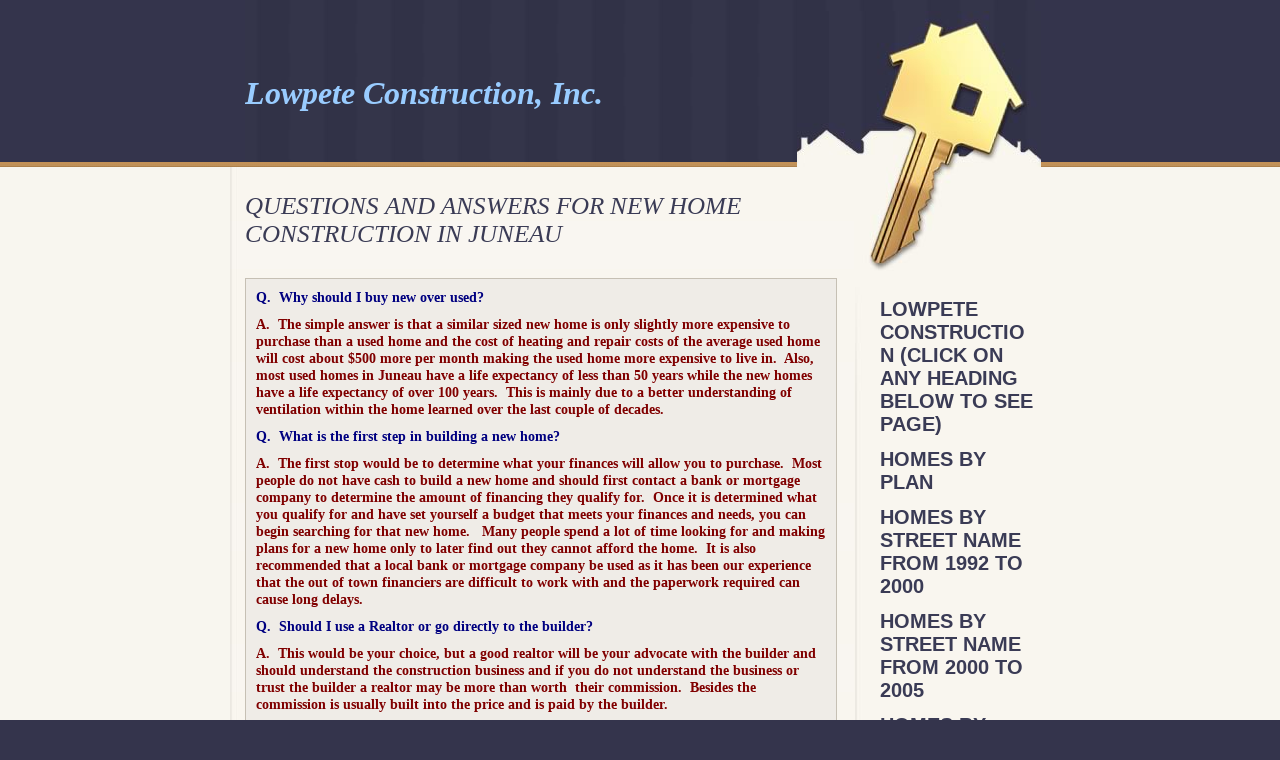

--- FILE ---
content_type: text/html
request_url: http://lowpeteconstruction.com/questions_and_answers_for_new_home_construction_in_juneau
body_size: 8312
content:
<!DOCTYPE html PUBLIC "-//W3C//DTD XHTML 1.0 Strict//EN" "http://www.w3.org/TR/xhtml1/DTD/xhtml1-strict.dtd">
<html xmlns="http://www.w3.org/1999/xhtml" xmlns:php="http://php.net/xsl" xmlns:exslt="http://exslt.org/common" lang="en"><head xmlns=""><meta http-equiv="Content-Type" content="text/html; charset=utf-8"><meta http-equiv="X-UA-Compatible" content="IE=7"><meta name="Generator" content="Site Solution - lunarlander"><meta name="DESCRIPTION" id="mDescription" content="Q.  Why should I buy new over used?A.  The simple answer is that a similar sized new home is only slightly more expensive to purchase than a used home and the cost of heating and repair costs of the average used home will cost about $500 more per month mak"><meta name="KEYWORDS" id="mKeywords" content="Construction, Lowpete Construction, Inc., QUESTIONS AND ANSWERS FOR NEW HOME CONSTRUCTION IN JUNEAU, 10002 Crazy Horse Dr., Juneau, AK"><link rel="stylesheet" type="text/css" media="screen" id="globalCSS" href="https://s.turbifycdn.com/lm/lib/smb/css/hosting/yss/v2/mc_global.195798.css"><link rel="stylesheet" type="text/css" media="screen" id="themeCSS" href="https://s.turbifycdn.com/lm/themes/yhoo/ga/tambour/lease/palette1/4.0.3/en-us/theme.css"><link rel="stylesheet" type="text/css" media="screen" id="extensionsCSS" href="https://s.turbifycdn.com/ln/lib/smb/assets/hosting/yss/extensions/css/turbify_ss_extensions_1675321208.js"></script><script type="text/javascript">
            var $D  =  YAHOO.util.Dom;
            var $E  =  YAHOO.util.Event;
            var $A  =  YAHOO.util.Anim;
            var $M  =  YAHOO.util.Motion;
            var $EA =  YAHOO.util.Easing;
            var $DD =  YAHOO.util.DD;
            var $C  =  YAHOO.util.Connect;
            var $   =  $D.get;

            YAHOO.namespace ("Smb.Asteroids.Logger");
            YAHOO.Smb.Asteroids.Logger = {
                Log : function(e) {
                    if (typeof console !== 'undefined') {
                        console.log(e);
                    }
                }
            }
            var $LOG = YAHOO.Smb.Asteroids.Logger.Log;
        </script><title>Lowpete Construction, Inc. - QUESTIONS AND ANSWERS FOR NEW HOME CONSTRUCTION IN JUNEAU</title></head><body class="lo_layout2wt"><div id="body"><div id="doc" class=""><div xmlns="" id="hd"><style>
		blockquote {margin-right:0;padding-right:0}
	</style><div id="hContent"><div id="headerContent" class="editorWrap"><div id="headerZoneElement" class="editable rte flexContent" rel="itemGuid.sit.hc.001"><h1><span style="LINE-HEIGHT: normal; FONT-FAMILY: comic sans ms,sand; COLOR: #99ccff; FONT-SIZE: 24pt"><em><strong>Lowpete Construction, Inc.</strong></em></span></h1></div></div></div><div id="hMisc"><div class="contactInfoContainer" style="width:auto;height:auto"><p class="vcard"><span class="adr"><span class="street-address">10002 Crazy Horse Dr.</span><br><span class="locality">Juneau</span><span class="separator">, </span><span class="region">AK</span> <span class="postal-code">99801</span></span><span class="phoneNumbers"><br><span class="tel"><span class="type">ph: </span>907-789-5025</span><br><span class="tel"><span class="type">fax: </span>907-789-5757</span></span><br><span class="mailtoWrapper"><a class="email" href="mailto:lowpeteconstruction@yahoo.com">lowpetec<wbr>onstructi<wbr>on<wbr>@yahoo<wbr>.com</a></span></p></div></div></div><div id="wrapper" class="navpos_east"><div xmlns="" id="navigation" class="tglsty_arrow sub_static"><ul id="mainNav" role="navigation"><li class="mainNav "><a href="/lowpete_construction_click_on_any_heading_below_to_see_page">Lowpete Construction (Click on any heading below to see page)</a></li> <li class="mainNav "><a href="/homes_by_plan">Homes by Plan</a></li> <li class="mainNav "><a href="/homes_by_street_name_from_1992_to_2000">HOMES BY STREET NAME FROM 1992 TO 2000</a></li> <li class="mainNav "><a href="/homes_by_street_name_from_2000_to_2005">HOMES BY STREET NAME FROM 2000 TO 2005</a></li> <li class="mainNav "><a href="/homes_by_street_name_from_november_2005_to_2013">HOMES BY STREET NAME FROM NOVEMBER 2005 TO 2013</a></li> <li class="mainNav "><a href="/homes_by_street_name_from_2013_to_date">HOMES BY STREET NAME FROM 2013 TO DATE</a></li> <li class="mainNav "><a href="/home_with_apartment_built_in_2016">HOME WITH APARTMENT BUILT IN 2016</a></li> <li class="mainNav "><a href="/easy_and_keegan_st_drone_videos">Easy and Keegan St. Drone Videos</a></li> <li class="mainNav "><a href="/interiors">INTERIORS</a></li> <li class="mainNav "><a href="/more_interiors">MORE INTERIORS</a></li> <li class="mainNav active"><a href="/questions_and_answers_for_new_home_construction_in_juneau">QUESTIONS AND ANSWERS FOR NEW HOME CONSTRUCTION IN JUNEAU</a></li> <li class="mainNav "><a href="/contact_information">Contact Information</a></li> </ul></div><div xmlns="" id="bd"><div id="pageName"><div id="pageNameContent" class="editorWrap"><div id="pageNameZoneContent" class="editable rte flexContent" rel="itemGuid.pgName.pageGuid.4dd2d80f0f7935.93567813"><h2>QUESTIONS AND ANSWERS FOR NEW HOME CONSTRUCTION IN JUNEAU</h2></div></div></div><div id="zWrap"><div id="zA"><div id="zA-widget-layout-wrap" class="widget-layout-wrap " rel=""><div class="modWrap"><h4><span style="color: rgb(0, 0, 128); font-family: comic sans ms,sand;" data-mce-style="color: #000080; font-family: comic sans ms,sand;">Q.  Why should I buy new over used?</span></h4><h4><span style="color: rgb(128, 0, 0);" data-mce-style="color: #800000;"><span style="font-family: comic sans ms,sand;" data-mce-style="font-family: comic sans ms,sand;">A</span><span style="font-family: comic sans ms,sand;" data-mce-style="font-family: comic sans ms,sand;">.  The simple answer is that a similar sized new home is only slightly more expensive to purchase than a used home and the cost of heating and repair costs of the average used home will cost about $500 more per month making the used home more expensive to live in.  Also, most used homes in Juneau have a life expectancy of less than 50 years while the new homes have a life expectancy of over 100 years.  This is mainly due to a better understanding of ventilation within the home learned over the last couple of decades.</span></span></h4><h4><span style="font-family: comic sans ms,sand; color: rgb(0, 0, 128);" data-mce-style="font-family: comic sans ms,sand; color: #000080;">Q.  What is the first step in building a new home?</span></h4><h4><span style="font-family: comic sans ms,sand; color: rgb(128, 0, 0);" data-mce-style="font-family: comic sans ms,sand; color: #800000;">A.  The first stop would be to determine what your finances will allow you to purchase.  Most people do not have cash to build a new home and should first contact a bank or mortgage company to determine the amount of financing they qualify for.  Once it is determined what you qualify for and have set yourself a budget that meets your finances and needs, you can begin searching for that new home.   Many people spend a lot of time looking for and making plans for a new home only to later find out they cannot afford the home.  It is also recommended that a local bank or mortgage company be used as it has been our experience that the out of town financiers are difficult to work with and the paperwork required can cause long delays.</span></h4><h4><span style="color: rgb(0, 0, 128); font-family: comic sans ms,sand;" data-mce-style="color: #000080; font-family: comic sans ms,sand;">Q.  Should I use a Realtor or go directly to the builder?</span></h4><h4><span style="color: rgb(128, 0, 0); font-family: comic sans ms,sand;" data-mce-style="color: #800000; font-family: comic sans ms,sand;">A.  This would be your choice, but a good realtor will be your advocate with the builder and should understand the construction business and if you do not understand the business or trust the builder a realtor may be more than worth  their commission.  Besides the commission is usually built into the price and is paid by the builder.</span></h4><h4><span style="color: rgb(0, 0, 128); font-family: comic sans ms,sand;" data-mce-style="color: #000080; font-family: comic sans ms,sand;">Q.  What type of builder should I look for?</span></h4><h4><span style="color: rgb(128, 0, 0); font-family: comic sans ms,sand;" data-mce-style="color: #800000; font-family: comic sans ms,sand;">A. The best builder would be a local builder that has a long history in the local economy.  References should be checked with the local banks, realtors and the builder&#39;s customers.Beware of builders that are new to the area that do not understand the high cost of building in Juneau and give you a bid that is too good to be true or you may get a half finished home and a builder that disappears after his first good draw.  This has happened a number of times in the Juneau area.</span></h4><h4><span style="color: rgb(0, 0, 128); font-family: comic sans ms,sand;" data-mce-style="color: #000080; font-family: comic sans ms,sand;">Q.  How is the financing handled for new home construction?</span></h4><h4><span style="color: rgb(128, 0, 0); font-family: comic sans ms,sand;" data-mce-style="color: #800000; font-family: comic sans ms,sand;">A.  Generally you will need to get a construction loan and a separate long term loan when the home is complete.  The construction loan usually needs to be with a local bank and does not have to be the same bank or mortgage company as your long term loan.</span></h4><h4><span style="color: rgb(0, 0, 128); font-family: comic sans ms,sand;" data-mce-style="color: #000080; font-family: comic sans ms,sand;">Q.  How much cash do I need on hand for new construction?</span></h4><h4><span style="color: rgb(128, 0, 0); font-family: comic sans ms,sand;" data-mce-style="color: #800000; font-family: comic sans ms,sand;">A.  This is one of the drawbacks to new home construction.  Due to recent problems in the financial markets the amount of cash needed to build new has risen from 15% of the project to 20-25%.  This means that a typical $350K home in Juneau needs about $88K cash on hand to build.  We recognize that this is more that most home buyers have on hand and so on a case by case basis we are willing to put up approximately half of the cash needed as your final loan will only require 5-10% down to close.  Conditions apply and it is always less expensive if you can cover your own financing.  We are currently working with the local banks to try and find a way around this high cash requirement when doing new construction as the requirement for cash is much less once the home is  built.  Please note that if you have your own lot, the money you have put into that lot including site work will count as part of the cash needed to close a construction loan.</span></h4><h4><span style="font-family: comic sans ms,sand; color: rgb(0, 0, 128);" data-mce-style="font-family: comic sans ms,sand; color: #000080;">Q.  Do I need my own lot first?</span></h4><h4><span style="font-family: comic sans ms,sand; color: rgb(128, 0, 0);" data-mce-style="font-family: comic sans ms,sand; color: #800000;">A.  You can have your own lot or we can use one of ours or help you find a lot.  It is advised that you do not go out and purchase a lot without talking to a contractor such as us to find what site costs are for that lot.  Some lots have site costs as little as $10K while others can exceed $100K.  That cheap lot may be far too expensive when you include the site costs.</span></h4><h4><span style="font-family: comic sans ms,sand; color: rgb(0, 0, 128);" data-mce-style="font-family: comic sans ms,sand; color: #000080;">Q.  If I own my own lot, do I need to find another contractor to do the site work?</span></h4><h4><span style="font-family: comic sans ms,sand; color: rgb(128, 0, 0);" data-mce-style="font-family: comic sans ms,sand; color: #800000;">A.  No.  Lowpete Construction, Inc. prefers to do all the site work when building a new home.  However, we are willing to work with another contractor if you would prefer to hire your own site contractor.</span></h4><h4><span style="font-family: comic sans ms,sand; color: rgb(0, 0, 128);" data-mce-style="font-family: comic sans ms,sand; color: #000080;">Q.  What is the process for getting a signed contract to build a new home?</span></h4><h4><span style="font-family: comic sans ms,sand; color: rgb(128, 0, 0);" data-mce-style="font-family: comic sans ms,sand; color: #800000;">A.  The first step is to meet with us and determine the plan that fits your needs and finances.  We will then work with you to determine any changes you want in the plans and how that affects the total cost.  Once all changes and costs are agreed to, we will have a contract typed up for signing.  This can take 1-4 meetings depending on your needs.  A typical contract contains 20-30 pages and included our one year warranty agreement.  Usually at signing a small deposit is made to make the contract legal and to start the permitting process.</span></h4><h4><span style="font-family: comic sans ms,sand; color: rgb(0, 0, 128);">Q.  What is the next step after signing a contract?</span></h4><h4><span style="font-family: comic sans ms,sand; color: rgb(128, 0, 0);" data-mce-style="font-family: comic sans ms,sand; color: #800000;">A.  The next step would be to go to your bank or mortgage company and get the construction loan started.  If we are helping you with the up front cash needed to build , we will be the one getting the construction loan.  It is typical when starting a construction loan for the bank to ask for about $900 up front to start the loan process and get an appraisal on the new home.  Your next step will be to start picking your options such as colors, cabinets, flooring, etc.</span></h4><h4><span style="font-family: comic sans ms,sand; color: rgb(0, 0, 128);" data-mce-style="font-family: comic sans ms,sand; color: #000080;">Q.  How soon after the contract is signed can construction begin and how long does it take?</span></h4><h4><span style="font-family: comic sans ms,sand; color: rgb(128, 0, 0);" data-mce-style="font-family: comic sans ms,sand; color: #800000;">A.  Generally it takes about a month for a construction loan to be approved and closed.  All homes are started in order of contract signing and work can usually begin as soon as the construction loan is closed, but may be delayed a month or so in starting depending on the current schedule.  Once a home is started it usually takes about 3-5 months to complete depending on the size of the home and the time of year it is built.  This will all be addressed in the contract.  For those with extra cash it is also possible to jump-start the construction with a deposit to start work as soon as possible.</span></h4><h4><span style="font-family: comic sans ms,sand; color: rgb(128, 0, 0);" data-mce-style="font-family: comic sans ms,sand; color: #800000;"><span style="color: rgb(0, 0, 128);" data-mce-style="color: #000080;">Q. What if the home is not finished by the contracted</span> <span style="color: rgb(0, 0, 128);" data-mce-style="color: #000080;">deadline?</span></span></h4><h4><span style="font-family: comic sans ms,sand; color: rgb(128, 0, 0);" data-mce-style="font-family: comic sans ms,sand; color: #800000;">A.  We have only been 2 weeks late due to poor weather etc., on only two occasions during the construction of almost 200 homes.  In the unlikely event we are late, the contract calls for us making your loan payments until we are finished with construction.  Terms and conditions apply.</span></h4><h4><span style="font-family: comic sans ms,sand; color: rgb(0, 0, 128);" data-mce-style="font-family: comic sans ms,sand; color: #000080;">Q.  What about building my own plans?</span></h4><h4><span style="font-family: comic sans ms,sand; color: rgb(128, 0, 0);" data-mce-style="font-family: comic sans ms,sand; color: #800000;">A. We would be more than happy to build from  a set of plans that you have, however it should be noted that our home plans have been purposely drawn to keep construction  costs down and most of the plans that are brought to us were not designed with any consideration for the cost to construct and so your plans typically will cost more to construct.  We can often modify your plans to keep costs down or modify one of our plans to meet your needs.</span></h4><h4><span style="font-family: comic sans ms,sand; color: rgb(0, 0, 128);" data-mce-style="font-family: comic sans ms,sand; color: #000080;">Q.  How do change orders and upgrades work during construction?</span></h4><h4><span style="font-family: comic sans ms,sand; color: rgb(128, 0, 0);" data-mce-style="font-family: comic sans ms,sand; color: #800000;">A.  A change order form is included with the contract.  Usually any changes are agreed to in writing with an agreed to price.  Some minor changes are based on an hourly rate plus materials.  Change orders are usually paid for at the signing of the change order unless other arrangements are made with your lending institution.  Upgrades are also addressed in the contract and treated similar to change orders.</span></h4><h4><span style="font-family: comic sans ms,sand; color: rgb(0, 0, 128);" data-mce-style="font-family: comic sans ms,sand; color: #000080;">Q.  Can I do some of the work on the new home to reduce costs?</span></h4><h4><span style="font-family: comic sans ms,sand; color: rgb(128, 0, 0);" data-mce-style="font-family: comic sans ms,sand; color: #800000;">A.  Yes, as long as your bank approves.  We have typically had new owners do simple jobs such as painting, insulation, etc.  Your bank may want proof that you have the skills needed to do jobs that require more skill.</span></h4><h4><span style="font-family: comic sans ms,sand; color: rgb(0, 0, 128);" data-mce-style="font-family: comic sans ms,sand; color: #000080;">Q.  What type of heat do you use in you homes?</span></h4><h4><span style="font-family: comic sans ms,sand; color: rgb(128, 0, 0);" data-mce-style="font-family: comic sans ms,sand; color: #800000;">A.  It would be your choice.  We usually use hot water boilers with base board registers for our larger homes.  On some of the medium to smaller homes it is less expensive to use a hybrid oil/electrical heat, using a Toyo heater with electrical back-up.  Oil has become expensive enough that electrical is currently only slightly more to use.  The savings of the lower installed cost of electrical heat easily pays for the higher cost of electric cost over oil.  Having a duel heat source will be a big advantage if oil spikes in price.  Electricity in Juneau is from hydro power and is non-polluting.  Electrical heat is also much cheaper to maintain over the years.  We can also install in-floor heating, but it is a bit expensive.</span></h4><h4><span style="font-family: comic sans ms,sand; color: rgb(0, 0, 128);" data-mce-style="font-family: comic sans ms,sand; color: #000080;">Q.  What is the energy rating of the homes you build?</span></h4><h4><span style="font-family: comic sans ms,sand; color: rgb(128, 0, 0);" data-mce-style="font-family: comic sans ms,sand; color: #800000;">A.  All our homes are built to meet or exceed 5 Star Energy Rating.  We can build to a higher rating if requested.  Some homes require little more to reach 5 Star Plus Rating and some require notable expenses to reach that rating.  Generally, we have found that it does not pay to take a home past 5 Star Rating in the Juneau area as the costs are more that the savings.</span></h4><h4><span style="font-family: comic sans ms,sand; color: rgb(0, 0, 128);" data-mce-style="font-family: comic sans ms,sand; color: #000080;">Q.  Are there savings for getting a higher energy rating?</span></h4><h4><span style="font-family: comic sans ms,sand; color: rgb(128, 0, 0);" data-mce-style="font-family: comic sans ms,sand; color: #800000;">A.  Yes.  Besides the obvious savings in energy costs, if you finance through Alaska Housing Finance Corporation you can get discounts on your interest rate depending on how many points your home receives.</span></h4><h4><span style="font-family: comic sans ms,sand; color: rgb(0, 0, 128);" data-mce-style="font-family: comic sans ms,sand; color: #000080;">Q.  How does the Contractor get paid?</span></h4><h4><span style="font-family: comic sans ms,sand; color: rgb(128, 0, 0);" data-mce-style="font-family: comic sans ms,sand; color: #800000;">A.  The construction loan will have a draw schedule, usually 10 draws that are paid to the builder as different phases of the construction are completed.  If the construction loan is in your name, you will be signing off each phase before a draw is paid.  The bank will always visit the job to determine if the work is done before making draw payments.   For those lucky enough to be able to pay cash for their new home a custom draw schedule will be included in the contract.</span></h4><h4><span style="font-family: comic sans ms,sand; color: rgb(0, 0, 128);" data-mce-style="font-family: comic sans ms,sand; color: #000080;">Q.  What is the process when the home is complete?</span></h4><h4><span style="font-family: comic sans ms,sand; color: rgb(128, 0, 0);" data-mce-style="font-family: comic sans ms,sand; color: #800000;">A.  At completion, we will get a final inspection form the city and obtain a certificate of occupancy.  If a bank is involved, they will have a final inspection as well, including an inspection from the appraiser to determine if the home was built according to the plans and is worth the original appraisal.  If the homes need an energy rating for financing, that inspection will also take place.  The homeowner will also do a final inspection and make a list of anything they are not happy with.  We will also get a final survey done on the new home to determine if it is located within the setbacks.  When that list is satisfied and all inspections are approved the final loan will be closed and the home turned over to the new owner.  This can all take place in a matter of a few days with some pre-planning.</span></h4><h4><span style="font-family: comic sans ms,sand; color: rgb(0, 0, 128);" data-mce-style="font-family: comic sans ms,sand; color: #000080;">Q.  What about the warranty after moving in?</span></h4><h4><span style="font-family: comic sans ms,sand; color: rgb(128, 0, 0);" data-mce-style="font-family: comic sans ms,sand; color: #800000;">A.  We provide a one year full warranty included in the contract for all defects during the first year.  Limited warranties exist on many materials and appliances after that time and it would be the home owner&#39;s responsibility to contact the manufacturer for those warranty claims.</span></h4><div class="module_container module_container_zA_caseStudy_container" id="mcontainer_zA.1"><div id="header_zA.1"></div><ul class="module_bd_container" id="mbdcontainer_zA.1"></ul></div></div></div></div><div id="zB"><div id="zB-widget-layout-wrap" class="widget-layout-wrap " rel=""><div class="modWrap"><p><br /></p></div></div></div><div id="zC"><div id="zC-widget-layout-wrap" class="widget-layout-wrap " rel=""><div class="modWrap"><p><br /></p></div></div></div></div></div></div><div xmlns="" id="ft"><div id="fWrapper"><div id="fContent"><div id="footerContent" class="editorWrap"><div id="footerZoneElement" class="editable rte flexContent" rel="itemGuid.sit.fc.001"><p>Copyright 2011 Lowpete Construction, Inc.. All rights reserved.</p><p><a target="_top" href="https://www.turbify.com/hosting">Web Hosting by Turbify</a></p></div></div></div><div id="fMisc"><div class="contactInfoContainer" style="width:auto;height:auto"><p class="vcard"><span class="adr"><span class="street-address">10002 Crazy Horse Dr.</span><br><span class="locality">Juneau</span><span class="separator">, </span><span class="region">AK</span> <span class="postal-code">99801</span></span><span class="phoneNumbers"><br><span class="tel"><span class="type">ph: </span>907-789-5025</span><br><span class="tel"><span class="type">fax: </span>907-789-5757</span></span><br><span class="mailtoWrapper"><a class="email" href="mailto:lowpeteconstruction@yahoo.com">lowpetec<wbr>onstructi<wbr>on<wbr>@yahoo<wbr>.com</a></span></p></div></div><div id="fBadges"></div></div></div><script xmlns="" type="text/javascript" src="https://s.turbifycdn.com/lm/mi/vs4/ywa.js"></script><script xmlns="" type="text/javascript">try {var YWAGTracker = YWA.getTracker("10001849413879", "VSCALE4");YWAGTracker.setDocumentName("WPAGE");YWAGTracker.setDocumentGroup("YSBW");YWAGTracker.setCF(7, "lowpeteconstruction.com");YWAGTracker.setCF(8, "w14");YWAGTracker.submit();} catch (eYWATCUnavailable) {}</script></div></div></body><script xmlns="" type="text/javascript"></script><script xmlns="" type="text/javascript" src="https://s.turbifycdn.com/ln/lib/extensions/js/turbify_ss_extensions_1675321208.js"></script><script xmlns="" type="text/javascript">
    YAHOO.namespace('Smb.Asteroids');
    var YSA = YAHOO.Smb.Asteroids;

    YSA.Nav = {
        isNavNorth : false,
        tmr : null,
        tmrInterval : 600,
        prevCloseNode : null,
        isFirstVisit : true,

        openSub : function(navNode) {
            $LOG('openSub');

            // Clear the timer if any, and if the previously opened subnav is still open (timeout expiration) 
            YSA.Nav.clearTimer();
            YSA.Nav.closePrevSubMenu();

            // For horizontal navigation, set the top position of sub-nav as the height of the 'trigger' element.
            if (YSA.Nav.isNavNorth) { 
                var subNavNode = navNode.getElementsByTagName('ul')[0];
                subNavNode.style.top = navNode.offsetHeight + 'px';
            }

            $D.addClass(navNode, 'opened');
            $D.addClass('admincontrols', 'displayNone');
        },
        closeSub : function(navNode) {
            $LOG('closeSub');
            YSA.Nav.clearTimer();
            YSA.Nav.prevCloseNode = navNode;
            YSA.Nav.tmr = setTimeout(function() { YSA.Nav.hideSub(navNode); }, YSA.Nav.tmrInterval); 
        },
        hideSub : function(navNode) {
            YSA.Nav.clearTimer();
    
            // For key board accessibility, the active sub menu is display:block., not none. So giving -999 to move it off screen in hide mode
            if (YSA.Nav.isNavNorth && $D.hasClass(navNode, 'active')) {
                var subNavNode = navNode.getElementsByTagName('ul')[0];
                subNavNode.style.top = '-999px'; 
            }
            $D.removeClass(navNode, 'opened');
            $D.removeClass('admincontrols', 'displayNone');
        },
        closePrevSubMenu : function() {
            if (YSA.Nav.prevCloseNode) {
                $LOG('Closing previous sub nav');
                YSA.Nav.hideSub(YSA.Nav.prevCloseNode);
                YSA.Nav.prevCloseNode = null;
            }
        },
        isSubOpen : function(navNode) {
            return $D.hasClass(navNode, 'opened');
        },
        toggleSub : function(navNode) {
            var NAV = YSA.Nav;
            if (NAV.isSubOpen(navNode)) {
                NAV.closeSub(navNode);
            } else {
                NAV.openSub(navNode);
            }
        },
        mouseOverTrigger : function(e) {
            $LOG('mouseOverTrigger');
            YSA.Nav.openSub(this);
        },
        mouseOutTrigger : function(e) {
            $LOG('mouseOutTrigger');
            var target = $E.getTarget(e);
            var relatedTarget = $E.getRelatedTarget(e);
            $LOG(target);
            $LOG(relatedTarget);
            YSA.Nav.closeSub(this);
        },
        mouseOverMainNav : function(e) {
            $LOG('mouseOverMainNav');
            if (!$D.hasClass(this, 'trigger')) {
                YSA.Nav.closePrevSubMenu();
            }
        },
        toggleClicked : function(e) {
            $LOG('toggle clicked');
            $LOG(e);
            $E.stopEvent(e);
            YSA.Nav.toggleSub(this.parentNode);
        },
        clearTimer : function() {
            $LOG('Clearing Nav Timer');
            if (YSA.Nav.tmr) {
                clearTimeout(YSA.Nav.tmr);
            }
            YSA.Nav.tmr = null;
        },
        clearSubNavStyles : function() {
            /* For horizontal navigation, we set the 'top' of subNav to align it with the bottom of trigger
                Now if the user chage the template from ribbon, remove this inline style. Else this old inline value will take precedence! */ 
            var subNavNode;
            var navDiv = $('navigation');
            var triggers = $D.getElementsByClassName('trigger', '', navDiv);
            for (var el in triggers) {
                if (YAHOO.lang.hasOwnProperty(triggers, el)) {
                    subNavNode = triggers[el].getElementsByTagName('ul')[0];
                    subNavNode.style.top = '';
                }
            } 
        },
        initNavSettings : function() {
            var wrapperDiv = $('wrapper');
            YSA.Nav.isNavNorth = (wrapperDiv && $D.hasClass(wrapperDiv, 'navpos_north')) ? true : false; 
        },
        init : function() {
            // For the first visit, subscribe to the layout(template) change event
            // When user changes template from the ribbon, we need to re-init this JS, based on the new templates settings. 
            if (YSA.Nav.isFirstVisit) {
                YSA.Nav.isFirstVisit = false;
                if (YSA.UiMgr) {
                    YSA.UiMgr.Layout.onChange.eventObj.subscribe(
                        function() { YSA.Nav.init() });
                }
            } else {
                YSA.Nav.clearSubNavStyles();
            }

            YSA.Nav.initNavSettings();
            var navDiv = $('navigation');
            if (! $D.hasClass(navDiv, 'sub_dynamic')) {
                return;
            }
            YSA.Nav.initNavSettings();
            var triggers = $D.getElementsByClassName('trigger', '', navDiv);
            $E.on(triggers, 'mouseover', this.mouseOverTrigger);
            $E.on(triggers, 'mouseout', this.mouseOutTrigger);
            var toggles = $D.getElementsByClassName('toggle', 'a', navDiv);
            $E.on(toggles, 'click', this.toggleClicked);
            var triggers = $D.getElementsByClassName('mainNav', '', navDiv);
            $E.on(triggers, 'mouseover', this.mouseOverMainNav);
        }
    };
    $E.on(window, 'load', YSA.Nav.init, YSA.Nav, true); 
</script></html>


--- FILE ---
content_type: text/css
request_url: https://s.turbifycdn.com/lm/themes/yhoo/ga/tambour/lease/palette1/4.0.3/en-us/theme.css
body_size: 1787
content:
/**************************************
 Theme: Tambour - Derived From: Tapestry
 **************************************/
 #hd{min-height:120px;_height:120px;}
 #bd{min-height:485px;_height:485px;}
 #ft{min-height:100px;_height:100px;}
 #mainNav{min-height:300px;_height:300px;}
 #hd{position:relative;float:left;width:100%}
 #hContent{margin:0 auto 5px;width:550px;padding:75px 240px 50px 0;overflow:hidden;}
 #hMisc{width:244px;height:156px;position:relative;left:50%;margin-left:157px;margin-top:-156px;}
 #hMisc * {display:none !important}
 .navpos_east #navigation{clear:both;float:left;width:820px;position:relative;left:50%;margin-left:-410px;display:inline;padding-bottom:25px;}
 ul#mainNav{padding-top:125px;width:185px;padding-left:625px;}
 ul#mainNav li a{zoom:1;display:block;padding:6px 4px 6px 25px;}
 #bd{float:left;width:590px;position:relative;left:50%;margin:25px 0 35px -805px;display:inline;}
 #pageName{width:100%;padding-bottom:20px;}
 #ft{padding:20px 0;}
 #fContent{float:left;width:585px;position:relative;left:50%;margin-left:-410px;display:inline;}
 #fMisc{float:left;width:180px;margin-left:65px;left:50%;display:inline;}
 #hd{*float:none;}
 #body{min-width:770px;}
 #navigation ul#mainNav li {*background:none;}
 #fContent:after{content:".";visibility:hidden}
 #fBadges {float:left;left:50%;position:relative;margin-left:-410px;width:830px;display:inline;}
 #body .sub_static #mainNav .subNav a {padding-left:35px;}
 #body #mainNav {padding-left:0;margin-left:625px;}
 
 
 /**************************************
 Theme: Tambour - Derived From: Tapestry
 **************************************/
 
 
 
 
 		#body  {
 			font-size: 14px;
 			font-family: "Trebuchet MS", Verdana, sans-serif;
 		}
 
 
 
 		#body h1 {
 			font-family: Georgia, "Times New Roman", Times, serif;
 			font-size: 32px;
 			font-style: italic;
 		}
 
 
 		#body h2 {
 			font-size: 25px;
 			font-family: Georgia, "Times New Roman", Times, serif;
 			font-style: italic;			
 		}
 
 
 		#body h3 {
 			font-size: 16px;
 			font-weight: bold;
 		}
 
 
 		#body h4 {
 			font-weight: bold;
 		}
 
 
 		#ft {
 			font-size: 12px;
 		}
 
 		#fContent {
 		}
 
 
 		#fMisc {
 
 		}
 
 
 
 		ul#mainNav li a:link,
 		ul#mainNav li a:visited {
 			font-size: 20px;
 			font-weight: bold;
 			text-transform: uppercase;
 		}
 
 
 		#body {
 			background-repeat:repeat-y;
 			background-position: 50% 0;			
 		}
 
 		#hd {
 			background-repeat: repeat-x;
 			background-position: 0 100%;
 		}
 
 		#hContent {
 			background-position: 46px 0;
 		}
 
 		#hMisc {
 			background-repeat: no-repeat;
 		}
 
 		#mainNav {
 			background-repeat: no-repeat;
 			background-position: -625px 0;
 		}
 
 		ul#mainNav li.active a:link,
 		ul#mainNav li.active a:visited,
 		ul#mainNav li a:hover,
 		ul#mainNav li a:active,
 		ul#mainNav li a:focus {
 
 		}
 
 		#ft {
 			background-repeat: repeat-x;
 		}
 
 
 		#zB	#mapZone {
 			border-width: 1px;
 			border-style: solid;
 			_border-width: 0;
 		}
 
 		#zB #mapContainer {
 			_border-width: 1px;
 			_border-style: solid;
 		}
 
 
 		#zWrap ul.module_bd_container li {
 		}
 
 		#zWrap ul.module_bd_container li {
 		}
 
 		#zWrap ul.module_bd_container li {
 		}
 
 
 		#zWrap ul.module_bd_container li li {
 		}
 
 
 		/* 
 		 * direction and color of the arrow (assuming arrow sprite)
 		 */
 		#body .toggle img {
 			background-position: -552px 0; 
 		}
 	
 		/* 
 		 * links for BOTH static and dynamic sub menus 
 		 * use this rule to group declarations common to the two different types of menus (static/dynamic)
 		 */
 		#body #mainNav .subNav a {
 			font-size: 15px; 
 			font-family: "Trebuchet MS"; 
 			font-weight: normal; 
 		}
 		
 		/* 
 		 * :hover and selected (active) links for static menus
 		 * they are both styled the same
 		 */
 		/* 
 		 * links for dynamic sub menus 
 		 */
 		/* 
 		 * :hover and selected (active) links for fly-out menus
 		 * they are both styled the same 
 		 */
 		/* 
 		 * sub menus (fly-out) 
 		 */
 		#body .sub_dynamic #mainNav .subNav {
 			border-style: solid; 
 			border-width: 1px; 
 		}
 
 
 
 
 /**************************************************************
 Theme: Tambour - Derived From: Tapestry
 Layout: Layout 1 with Title - Derived from: Layout 1 with Title
 **************************************************************/
 .lo_layout1wt #zA {float:left;width:340px;}
 .lo_layout1wt #zB {float:right;width:225px;}
 .lo_layout1wt #zC {float:right;clear:right;width:225px;}
 .lo_layout1wt #zB	#mapZone {width:220px;height:195px}
 .lo_layout1wt #zB	#drivingDirectionsLnk {top:200px}
 .lo_layout1wt #zC form#contactForm {width:220px}
 
 
 /**************************************************************
 Theme: Tambour - Derived From: Tapestry
 Layout: Layout 1 with Title - Derived from: Layout 1 with Title
 **************************************************************/
 .lo_layout1wt #zA {
 		font-size:18px;
 
 		font-family: Georgia;
 
 	}
 
 
 /**************************************************************
 Theme: Tambour - Derived From: Tapestry
 Layout: Layout 2 with Title - Derived from: Layout 2 with Title
 **************************************************************/
 .lo_layout2wt #zWrap #zA {margin-bottom:40px;padding:10px 10px 0;width:570px;}
 .lo_layout2wt #zWrap #zB {float:left;width:280px;}
 .lo_layout2wt #zWrap #zC {float:right;width:280px;}
 .lo_layout2wt #zB	#mapZone {width:260px;height:255px}
 .lo_layout2wt #zB	#drivingDirectionsLnk {top:260px}
 .lo_layout2wt #zC form#contactForm {width:260px}
 
 
 /**************************************************************
 Theme: Tambour - Derived From: Tapestry
 Layout: Layout 2 with Title - Derived from: Layout 2 with Title
 **************************************************************/
 .lo_layout2wt #zA {
 
 	}
 .lo_layout2wt #zA {
 		border-width: 1px;
 		border-style: solid;
 
 	}
 
 
 /**************************************************************
 Theme: Tambour - Derived From: Tapestry
 Layout: Layout 3 with Title - Derived from: Layout 3 with Title
 **************************************************************/
 .lo_layout3wt #zWrap #zA {float:left;width:320px;margin:0 0 15px 0;}
 .lo_layout3wt #zWrap #zB {clear:left;float:left;width:320px;}
 .lo_layout3wt #zWrap #zC {width:240px;}
 .lo_layout3wt #zWrap #zC {margin-left:345px;}
 .lo_layout3wt #zWrap #zC,x:-moz-any-link {margin-left:30px;}
 .lo_layout3wt #zWrap #zC,x:-moz-any-link,x:default {margin-left:348px;}
 .lo_layout3wt #zWrap #zC, {margin-left:345px;}
 .lo_layout3wt #zB	#mapZone {width:260px;height:250px;}
 .lo_layout3wt #zB	#drivingDirectionsLnk {top:255px;}
 .lo_layout3wt #zC form#contactForm {width:220px;}
 
 
 /**************************************************************
 Theme: Tambour - Derived From: Tapestry
 Layout: Layout 3 with Title - Derived from: Layout 3 with Title
 **************************************************************/
 
 
 /**************************************************************
 Theme: Tambour - Derived From: Tapestry
 Layout: Layout 4 with Title - Derived from: Layout 4 with Title
 **************************************************************/
 .lo_layout4wt #zWrap #zA {float:left;width:280px;}
 .lo_layout4wt #zWrap #zB {float:right;width:280px;}
 .lo_layout4wt #zWrap #zC {clear:both;width:570px;padding:10px 10px 0;}
 .lo_layout4wt #zB	#mapZone {width:260px;height:255px}
 .lo_layout4wt #zB	#drivingDirectionsLnk {top:260px}
 .lo_layout4wt #zC form#contactForm {width:300px;margin-left:20px}
 
 
 /**************************************************************
 Theme: Tambour - Derived From: Tapestry
 Layout: Layout 4 with Title - Derived from: Layout 4 with Title
 **************************************************************/
 .lo_layout4wt #zC {
 
 	}
 .lo_layout4wt #zC {
 		border-width: 1px;
 		border-style: solid;
 
 	}
 
 #body  {
 	color: #3a3b55;
 }
 
 #hd {
 	color: #f9f6ee;
 }
 
 #body h2 {
 	color: #3a3b55;
 }
 
 #body h3 {
 	color: #c39153;
 }
 
 #ft {
 	color: #f8f6e7;
 }
 
 #body a:link,
 #body a:visited {
 	color: #ff5400;
 }
 
 #body a:hover,
 #body a:focus,
 #body a:active {
 	text-decoration: none;
 }
 
 #body h1 a:link,
 #body h1 a:visited {
 	color: #f9f6ee;
 	text-decoration: none;
 }
 
 ul#mainNav li a:link,
 ul#mainNav li a:visited {
 	color: #3a3b55;
 }
 
 ul#mainNav li.active a:link,
 ul#mainNav li.active a:visited,
 ul#mainNav li a:hover,
 ul#mainNav li a:active,
 ul#mainNav li a:focus {
 	color: #c39153;
 }
 
 html {
 	background-color: #34344c !important;
 }
 
 body {
 	background-color: #34344c;
 }
 
 #body {
 	background-color: #f8f6ef;
 	background-image: url(https://turbifycdn.com/lm/themes/yhoo/ga/tambour/lease/palette1/4.0.3/en-us/images/poundbody.jpg);
 }
 
 #hd {
 	background-color: #34344c;
 	background-image: url(https://turbifycdn.com/lm/themes/yhoo/ga/tambour/lease/palette1/4.0.3/en-us/images/hd_ft.jpg);
 }
 
 #hContent {
 	background-image: url(https://turbifycdn.com/lm/themes/yhoo/ga/tambour/lease/palette1/4.0.3/en-us/images/hcontent.jpg);
 }
 
 #hMisc {
 	background-image: url(https://turbifycdn.com/lm/themes/yhoo/ga/tambour/lease/palette1/4.0.3/en-us/images/hmisc.jpg);
 }
 
 #mainNav {
 	background-image: url(https://turbifycdn.com/lm/themes/yhoo/ga/tambour/lease/palette1/4.0.3/en-us/images/mainnav.jpg);
 }
 
 #ft {
 	background-color: #34344c;
 	background-image: url(https://turbifycdn.com/lm/themes/yhoo/ga/tambour/lease/palette1/4.0.3/en-us/images/hd_ft.jpg);
 }
 
 #zB	#mapZone {
 	border-color: #555555;
 }
 
 #zB #mapContainer {
 	_border-color: #555555;
 }
 
 #body #mainNav .subNav a {
 	color: #3A3B55; 
 }
 		
 #body .sub_static #mainNav .subNav a:hover,
 #body .sub_static #mainNav .active-sub a {
 	color: #C39153; 
 }
 		
 #body .sub_dynamic #mainNav .subNav a {
 	background-color: #F0EADB; 
 }
 	
 #body .sub_dynamic #mainNav .subNav a:hover,
 #body .sub_dynamic #mainNav .active-sub a {
 	background-color: #CDAC81; 
 	color: #FFFFFF; 
 }
 	
 #body .sub_dynamic #mainNav .subNav {
 	border-color: #D4D2CC; 
 }
 
 .lo_layout2wt #zA {
 	background-color: #efece7;
 }
 .lo_layout2wt #zA {
 	border-color: #c6c0b4;
 }
 .lo_layout4wt #zC {
 	background-color: #efece7;
 }
 .lo_layout4wt #zC {
 	border-color: #c6c0b4;
 }
